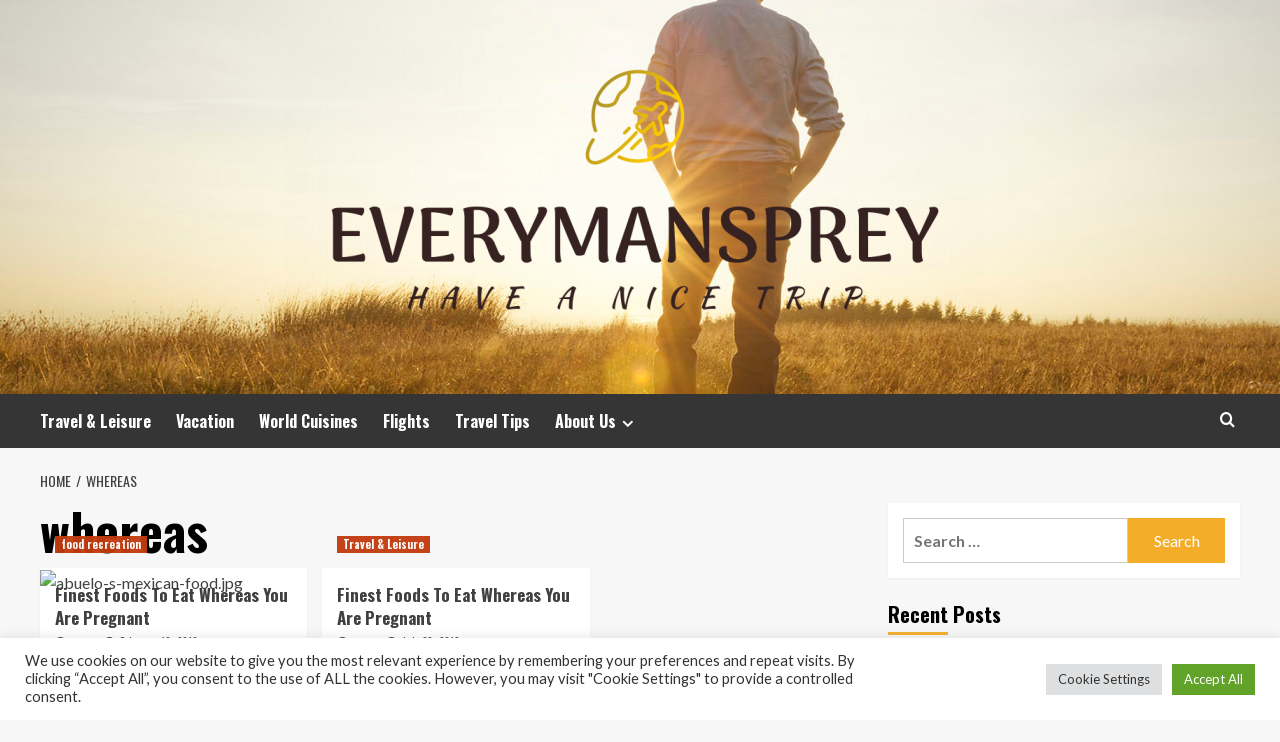

--- FILE ---
content_type: text/html; charset=UTF-8
request_url: https://www.everymansprey.com/tag/whereas
body_size: 12886
content:
<!doctype html>
<html lang="en-US">
<head>
    <meta charset="UTF-8">
    <meta name="viewport" content="width=device-width, initial-scale=1">
    <link rel="profile" href="https://gmpg.org/xfn/11">

    <meta name='robots' content='index, follow, max-image-preview:large, max-snippet:-1, max-video-preview:-1' />
<link rel='preload' href='https://fonts.googleapis.com/css?family=Source%2BSans%2BPro%3A400%2C700%7CLato%3A400%2C700&#038;subset=latin&#038;display=swap' as='style' onload="this.onload=null;this.rel='stylesheet'" type='text/css' media='all' crossorigin='anonymous'>
<link rel='preconnect' href='https://fonts.googleapis.com' crossorigin='anonymous'>
<link rel='preconnect' href='https://fonts.gstatic.com' crossorigin='anonymous'>

	<!-- This site is optimized with the Yoast SEO plugin v26.7 - https://yoast.com/wordpress/plugins/seo/ -->
	<title>whereas Archives - EVERYMANSPREY</title>
	<link rel="canonical" href="https://www.everymansprey.com/tag/whereas" />
	<meta property="og:locale" content="en_US" />
	<meta property="og:type" content="article" />
	<meta property="og:title" content="whereas Archives - EVERYMANSPREY" />
	<meta property="og:url" content="https://www.everymansprey.com/tag/whereas" />
	<meta property="og:site_name" content="EVERYMANSPREY" />
	<meta name="twitter:card" content="summary_large_image" />
	<script type="application/ld+json" class="yoast-schema-graph">{"@context":"https://schema.org","@graph":[{"@type":"CollectionPage","@id":"https://www.everymansprey.com/tag/whereas","url":"https://www.everymansprey.com/tag/whereas","name":"whereas Archives - EVERYMANSPREY","isPartOf":{"@id":"https://www.everymansprey.com/#website"},"breadcrumb":{"@id":"https://www.everymansprey.com/tag/whereas#breadcrumb"},"inLanguage":"en-US"},{"@type":"BreadcrumbList","@id":"https://www.everymansprey.com/tag/whereas#breadcrumb","itemListElement":[{"@type":"ListItem","position":1,"name":"Home","item":"https://www.everymansprey.com/"},{"@type":"ListItem","position":2,"name":"whereas"}]},{"@type":"WebSite","@id":"https://www.everymansprey.com/#website","url":"https://www.everymansprey.com/","name":"EVERYMANSPREY","description":"Have a Nice Trip","publisher":{"@id":"https://www.everymansprey.com/#organization"},"potentialAction":[{"@type":"SearchAction","target":{"@type":"EntryPoint","urlTemplate":"https://www.everymansprey.com/?s={search_term_string}"},"query-input":{"@type":"PropertyValueSpecification","valueRequired":true,"valueName":"search_term_string"}}],"inLanguage":"en-US"},{"@type":"Organization","@id":"https://www.everymansprey.com/#organization","name":"EVERYMANSPREY","url":"https://www.everymansprey.com/","logo":{"@type":"ImageObject","inLanguage":"en-US","@id":"https://www.everymansprey.com/#/schema/logo/image/","url":"https://www.everymansprey.com/wp-content/uploads/2021/10/cropped-default-e1656445106136.png","contentUrl":"https://www.everymansprey.com/wp-content/uploads/2021/10/cropped-default-e1656445106136.png","width":700,"height":303,"caption":"EVERYMANSPREY"},"image":{"@id":"https://www.everymansprey.com/#/schema/logo/image/"}}]}</script>
	<!-- / Yoast SEO plugin. -->


<link rel='dns-prefetch' href='//fonts.googleapis.com' />
<link rel='preconnect' href='https://fonts.googleapis.com' />
<link rel='preconnect' href='https://fonts.gstatic.com' />
<link rel="alternate" type="application/rss+xml" title="EVERYMANSPREY &raquo; Feed" href="https://www.everymansprey.com/feed" />
<link rel="alternate" type="application/rss+xml" title="EVERYMANSPREY &raquo; whereas Tag Feed" href="https://www.everymansprey.com/tag/whereas/feed" />
<style id='wp-img-auto-sizes-contain-inline-css' type='text/css'>
img:is([sizes=auto i],[sizes^="auto," i]){contain-intrinsic-size:3000px 1500px}
/*# sourceURL=wp-img-auto-sizes-contain-inline-css */
</style>
<style id='wp-emoji-styles-inline-css' type='text/css'>

	img.wp-smiley, img.emoji {
		display: inline !important;
		border: none !important;
		box-shadow: none !important;
		height: 1em !important;
		width: 1em !important;
		margin: 0 0.07em !important;
		vertical-align: -0.1em !important;
		background: none !important;
		padding: 0 !important;
	}
/*# sourceURL=wp-emoji-styles-inline-css */
</style>
<link rel='stylesheet' id='cookie-law-info-css' href='https://www.everymansprey.com/wp-content/plugins/cookie-law-info/legacy/public/css/cookie-law-info-public.css?ver=3.3.9.1' type='text/css' media='all' />
<link rel='stylesheet' id='cookie-law-info-gdpr-css' href='https://www.everymansprey.com/wp-content/plugins/cookie-law-info/legacy/public/css/cookie-law-info-gdpr.css?ver=3.3.9.1' type='text/css' media='all' />
<link rel='stylesheet' id='widgetopts-styles-css' href='https://www.everymansprey.com/wp-content/plugins/widget-options/assets/css/widget-options.css?ver=4.1.3' type='text/css' media='all' />
<link rel='stylesheet' id='ez-toc-css' href='https://www.everymansprey.com/wp-content/plugins/easy-table-of-contents/assets/css/screen.min.css?ver=2.0.80' type='text/css' media='all' />
<style id='ez-toc-inline-css' type='text/css'>
div#ez-toc-container .ez-toc-title {font-size: 120%;}div#ez-toc-container .ez-toc-title {font-weight: 500;}div#ez-toc-container ul li , div#ez-toc-container ul li a {font-size: 95%;}div#ez-toc-container ul li , div#ez-toc-container ul li a {font-weight: 500;}div#ez-toc-container nav ul ul li {font-size: 90%;}.ez-toc-box-title {font-weight: bold; margin-bottom: 10px; text-align: center; text-transform: uppercase; letter-spacing: 1px; color: #666; padding-bottom: 5px;position:absolute;top:-4%;left:5%;background-color: inherit;transition: top 0.3s ease;}.ez-toc-box-title.toc-closed {top:-25%;}
.ez-toc-container-direction {direction: ltr;}.ez-toc-counter ul{counter-reset: item ;}.ez-toc-counter nav ul li a::before {content: counters(item, '.', decimal) '. ';display: inline-block;counter-increment: item;flex-grow: 0;flex-shrink: 0;margin-right: .2em; float: left; }.ez-toc-widget-direction {direction: ltr;}.ez-toc-widget-container ul{counter-reset: item ;}.ez-toc-widget-container nav ul li a::before {content: counters(item, '.', decimal) '. ';display: inline-block;counter-increment: item;flex-grow: 0;flex-shrink: 0;margin-right: .2em; float: left; }
/*# sourceURL=ez-toc-inline-css */
</style>
<link rel='stylesheet' id='hardnews-google-fonts-css' href='https://fonts.googleapis.com/css?family=Oswald:300,400,700' type='text/css' media='all' />
<link rel='stylesheet' id='bootstrap-css' href='https://www.everymansprey.com/wp-content/themes/covernews/assets/bootstrap/css/bootstrap.min.css?ver=6.9' type='text/css' media='all' />
<link rel='stylesheet' id='covernews-style-css' href='https://www.everymansprey.com/wp-content/themes/covernews/style.min.css?ver=2.0.3' type='text/css' media='all' />
<link rel='stylesheet' id='hardnews-css' href='https://www.everymansprey.com/wp-content/themes/hardnews/style.css?ver=2.0.3' type='text/css' media='all' />
<link rel='stylesheet' id='covernews-google-fonts-css' href='https://fonts.googleapis.com/css?family=Source%2BSans%2BPro%3A400%2C700%7CLato%3A400%2C700&#038;subset=latin&#038;display=swap' type='text/css' media='all' />
<link rel='stylesheet' id='covernews-icons-css' href='https://www.everymansprey.com/wp-content/themes/covernews/assets/icons/style.css?ver=6.9' type='text/css' media='all' />
<script type="text/javascript" src="https://www.everymansprey.com/wp-includes/js/jquery/jquery.min.js?ver=3.7.1" id="jquery-core-js"></script>
<script type="text/javascript" src="https://www.everymansprey.com/wp-includes/js/jquery/jquery-migrate.min.js?ver=3.4.1" id="jquery-migrate-js"></script>
<script type="text/javascript" id="cookie-law-info-js-extra">
/* <![CDATA[ */
var Cli_Data = {"nn_cookie_ids":[],"cookielist":[],"non_necessary_cookies":[],"ccpaEnabled":"","ccpaRegionBased":"","ccpaBarEnabled":"","strictlyEnabled":["necessary","obligatoire"],"ccpaType":"gdpr","js_blocking":"1","custom_integration":"","triggerDomRefresh":"","secure_cookies":""};
var cli_cookiebar_settings = {"animate_speed_hide":"500","animate_speed_show":"500","background":"#FFF","border":"#b1a6a6c2","border_on":"","button_1_button_colour":"#61a229","button_1_button_hover":"#4e8221","button_1_link_colour":"#fff","button_1_as_button":"1","button_1_new_win":"","button_2_button_colour":"#333","button_2_button_hover":"#292929","button_2_link_colour":"#444","button_2_as_button":"","button_2_hidebar":"","button_3_button_colour":"#dedfe0","button_3_button_hover":"#b2b2b3","button_3_link_colour":"#333333","button_3_as_button":"1","button_3_new_win":"","button_4_button_colour":"#dedfe0","button_4_button_hover":"#b2b2b3","button_4_link_colour":"#333333","button_4_as_button":"1","button_7_button_colour":"#61a229","button_7_button_hover":"#4e8221","button_7_link_colour":"#fff","button_7_as_button":"1","button_7_new_win":"","font_family":"inherit","header_fix":"","notify_animate_hide":"1","notify_animate_show":"","notify_div_id":"#cookie-law-info-bar","notify_position_horizontal":"right","notify_position_vertical":"bottom","scroll_close":"1","scroll_close_reload":"","accept_close_reload":"","reject_close_reload":"","showagain_tab":"","showagain_background":"#fff","showagain_border":"#000","showagain_div_id":"#cookie-law-info-again","showagain_x_position":"100px","text":"#333333","show_once_yn":"1","show_once":"5000","logging_on":"","as_popup":"","popup_overlay":"1","bar_heading_text":"","cookie_bar_as":"banner","popup_showagain_position":"bottom-right","widget_position":"left"};
var log_object = {"ajax_url":"https://www.everymansprey.com/wp-admin/admin-ajax.php"};
//# sourceURL=cookie-law-info-js-extra
/* ]]> */
</script>
<script type="text/javascript" src="https://www.everymansprey.com/wp-content/plugins/cookie-law-info/legacy/public/js/cookie-law-info-public.js?ver=3.3.9.1" id="cookie-law-info-js"></script>
<link rel="https://api.w.org/" href="https://www.everymansprey.com/wp-json/" /><link rel="alternate" title="JSON" type="application/json" href="https://www.everymansprey.com/wp-json/wp/v2/tags/249" /><link rel="EditURI" type="application/rsd+xml" title="RSD" href="https://www.everymansprey.com/xmlrpc.php?rsd" />
<meta name="generator" content="WordPress 6.9" />
<link rel="preload" href="https://www.everymansprey.com/wp-content/uploads/2022/06/mans-vacation.jpg" as="image">        <style type="text/css">
                        body .masthead-banner.data-bg:before {
                background: rgba(0,0,0,0);
            }
                        .site-title,
            .site-description {
                position: absolute;
                clip: rect(1px, 1px, 1px, 1px);
                display: none;
            }

                    .elementor-template-full-width .elementor-section.elementor-section-full_width > .elementor-container,
        .elementor-template-full-width .elementor-section.elementor-section-boxed > .elementor-container{
            max-width: 1200px;
        }
        @media (min-width: 1600px){
            .elementor-template-full-width .elementor-section.elementor-section-full_width > .elementor-container,
            .elementor-template-full-width .elementor-section.elementor-section-boxed > .elementor-container{
                max-width: 1600px;
            }
        }
        
        .align-content-left .elementor-section-stretched,
        .align-content-right .elementor-section-stretched {
            max-width: 100%;
            left: 0 !important;
        }


        </style>
        <link rel="icon" href="https://www.everymansprey.com/wp-content/uploads/2021/10/cropped-log-32x32.png" sizes="32x32" />
<link rel="icon" href="https://www.everymansprey.com/wp-content/uploads/2021/10/cropped-log-192x192.png" sizes="192x192" />
<link rel="apple-touch-icon" href="https://www.everymansprey.com/wp-content/uploads/2021/10/cropped-log-180x180.png" />
<meta name="msapplication-TileImage" content="https://www.everymansprey.com/wp-content/uploads/2021/10/cropped-log-270x270.png" />
<link rel='stylesheet' id='cookie-law-info-table-css' href='https://www.everymansprey.com/wp-content/plugins/cookie-law-info/legacy/public/css/cookie-law-info-table.css?ver=3.3.9.1' type='text/css' media='all' />
</head>

<body class="archive tag tag-whereas tag-249 wp-custom-logo wp-embed-responsive wp-theme-covernews wp-child-theme-hardnews hfeed default-content-layout archive-layout-grid scrollup-sticky-header aft-sticky-header aft-sticky-sidebar default aft-container-default aft-main-banner-slider-editors-picks-trending header-image-default align-content-left aft-and">


<div id="page" class="site">
    <a class="skip-link screen-reader-text" href="#content">Skip to content</a>

<div class="header-layout-3">
<header id="masthead" class="site-header">
        <div class="masthead-banner data-bg" data-background="https://www.everymansprey.com/wp-content/uploads/2022/06/mans-vacation.jpg">
        <div class="container">
            <div class="row">
                <div class="col-md-12">
                    <div class="site-branding">
                        <a href="https://www.everymansprey.com/" class="custom-logo-link" rel="home"><img width="700" height="303" src="https://www.everymansprey.com/wp-content/uploads/2021/10/cropped-default-e1656445106136.png" class="custom-logo" alt="EVERYMANSPREY" decoding="async" fetchpriority="high" srcset="https://www.everymansprey.com/wp-content/uploads/2021/10/cropped-default-e1656445106136.png 700w, https://www.everymansprey.com/wp-content/uploads/2021/10/cropped-default-e1656445106136-300x130.png 300w" sizes="(max-width: 700px) 100vw, 700px" loading="lazy" /></a>                            <p class="site-title font-family-1">
                                <a href="https://www.everymansprey.com/"
                                   rel="home">EVERYMANSPREY</a>
                            </p>
                        
                                                    <p class="site-description">Have a Nice Trip</p>
                                            </div>
                </div>
                <div class="col-md-12">
                                    </div>
            </div>
        </div>
    </div>
    <nav id="site-navigation" class="main-navigation">
        <div class="container">
            <div class="row">
                <div class="kol-12">
                    <div class="navigation-container">



                        <span class="toggle-menu" aria-controls="primary-menu" aria-expanded="false">
                                <span class="screen-reader-text">Primary Menu</span>
                                 <i class="ham"></i>
                        </span>
                        <span class="af-mobile-site-title-wrap">
                            <a href="https://www.everymansprey.com/" class="custom-logo-link" rel="home"><img width="700" height="303" src="https://www.everymansprey.com/wp-content/uploads/2021/10/cropped-default-e1656445106136.png" class="custom-logo" alt="EVERYMANSPREY" decoding="async" srcset="https://www.everymansprey.com/wp-content/uploads/2021/10/cropped-default-e1656445106136.png 700w, https://www.everymansprey.com/wp-content/uploads/2021/10/cropped-default-e1656445106136-300x130.png 300w" sizes="(max-width: 700px) 100vw, 700px" loading="lazy" /></a>                            <p class="site-title font-family-1">
                                <a href="https://www.everymansprey.com/"
                                   rel="home">EVERYMANSPREY</a>
                            </p>
                        </span>
                        <div class="menu main-menu"><ul id="primary-menu" class="menu"><li id="menu-item-2450" class="menu-item menu-item-type-taxonomy menu-item-object-category menu-item-2450"><a href="https://www.everymansprey.com/category/travel-leisure">Travel &amp; Leisure</a></li>
<li id="menu-item-2452" class="menu-item menu-item-type-taxonomy menu-item-object-category menu-item-2452"><a href="https://www.everymansprey.com/category/vacation">Vacation</a></li>
<li id="menu-item-2451" class="menu-item menu-item-type-taxonomy menu-item-object-category menu-item-2451"><a href="https://www.everymansprey.com/category/world-cuisines">World Cuisines</a></li>
<li id="menu-item-3801" class="menu-item menu-item-type-taxonomy menu-item-object-category menu-item-3801"><a href="https://www.everymansprey.com/category/flights">Flights</a></li>
<li id="menu-item-3797" class="menu-item menu-item-type-taxonomy menu-item-object-category menu-item-3797"><a href="https://www.everymansprey.com/category/travel-tips">Travel Tips</a></li>
<li id="menu-item-2445" class="menu-item menu-item-type-post_type menu-item-object-page menu-item-has-children menu-item-2445"><a href="https://www.everymansprey.com/about-us">About Us</a>
<ul class="sub-menu">
	<li id="menu-item-2449" class="menu-item menu-item-type-post_type menu-item-object-page menu-item-2449"><a href="https://www.everymansprey.com/contact-us">Contact Us</a></li>
	<li id="menu-item-2448" class="menu-item menu-item-type-post_type menu-item-object-page menu-item-2448"><a href="https://www.everymansprey.com/advertise-here">Advertise Here</a></li>
	<li id="menu-item-2447" class="menu-item menu-item-type-post_type menu-item-object-page menu-item-2447"><a href="https://www.everymansprey.com/disclosure-policy">Disclosure Policy</a></li>
	<li id="menu-item-2446" class="menu-item menu-item-type-post_type menu-item-object-page menu-item-2446"><a href="https://www.everymansprey.com/sitemap">Sitemap</a></li>
</ul>
</li>
</ul></div>
                        <div class="cart-search">

                            <div class="af-search-wrap">
                                <div class="search-overlay">
                                    <a href="#" title="Search" class="search-icon">
                                        <i class="fa fa-search"></i>
                                    </a>
                                    <div class="af-search-form">
                                        <form role="search" method="get" class="search-form" action="https://www.everymansprey.com/">
				<label>
					<span class="screen-reader-text">Search for:</span>
					<input type="search" class="search-field" placeholder="Search &hellip;" value="" name="s" />
				</label>
				<input type="submit" class="search-submit" value="Search" />
			</form>                                    </div>
                                </div>
                            </div>
                        </div>


                    </div>
                </div>
            </div>
        </div>
    </nav>
</header>


</div>



    <div id="content" class="container">
    <div class="em-breadcrumbs font-family-1 covernews-breadcrumbs">
      <div class="row">
        <div role="navigation" aria-label="Breadcrumbs" class="breadcrumb-trail breadcrumbs" itemprop="breadcrumb"><ul class="trail-items" itemscope itemtype="http://schema.org/BreadcrumbList"><meta name="numberOfItems" content="2" /><meta name="itemListOrder" content="Ascending" /><li itemprop="itemListElement" itemscope itemtype="http://schema.org/ListItem" class="trail-item trail-begin"><a href="https://www.everymansprey.com" rel="home" itemprop="item"><span itemprop="name">Home</span></a><meta itemprop="position" content="1" /></li><li itemprop="itemListElement" itemscope itemtype="http://schema.org/ListItem" class="trail-item trail-end"><a href="https://www.everymansprey.com/tag/whereas" itemprop="item"><span itemprop="name">whereas</span></a><meta itemprop="position" content="2" /></li></ul></div>      </div>
    </div>
    <div class="section-block-upper row">

                <div id="primary" class="content-area">
                    <main id="main" class="site-main aft-archive-post">

                        
                            <header class="header-title-wrapper1">
                                <h1 class="page-title">whereas</h1>                            </header><!-- .header-title-wrapper -->
                            <div class="row">
                            <div id="aft-inner-row">
                            

        <article id="post-559" class="col-lg-4 col-sm-4 col-md-4 latest-posts-grid post-559 post type-post status-publish format-standard hentry category-food-recreation tag-finest tag-foods tag-pregnant tag-whereas"                 data-mh="archive-layout-grid">
            
<div class="align-items-center has-post-image">
  <div class="spotlight-post">
    <figure class="categorised-article inside-img">
      <div class="categorised-article-wrapper">
        <div class="data-bg-hover data-bg-categorised read-bg-img">
          <a href="https://www.everymansprey.com/finest-foods-to-eat-whereas-you-are-pregnant-2.html"
            aria-label="Finest Foods To Eat Whereas You Are Pregnant">
                                            <img src="http://media-cdn.tripadvisor.com/media/photo-s/02/c3/e8/67/abuelo-s-mexican-food.jpg" alt="abuelo-s-mexican-food.jpg" />
                                      </a>
        </div>
                <div class="figure-categories figure-categories-bg">
          <ul class="cat-links"><li class="meta-category">
                             <a class="covernews-categories category-color-1"
                            href="https://www.everymansprey.com/category/recreation/food-recreation" 
                            aria-label="View all posts in food recreation"> 
                                 food recreation
                             </a>
                        </li></ul>        </div>
      </div>

    </figure>
    <figcaption>

      <h3 class="article-title article-title-1">
        <a href="https://www.everymansprey.com/finest-foods-to-eat-whereas-you-are-pregnant-2.html">
          Finest Foods To Eat Whereas You Are Pregnant        </a>
      </h3>
      <div class="grid-item-metadata">
        
    <span class="author-links">

      
        <span class="item-metadata posts-author">
          <i class="far fa-user-circle"></i>
                          <a href="https://www.everymansprey.com/author/hana">
                    Hana                </a>
               </span>
                    <span class="item-metadata posts-date">
          <i class="far fa-clock"></i>
          <a href="https://www.everymansprey.com/2019/02">
            February 18, 2019          </a>
        </span>
                </span>
      </div>
              <div class="full-item-discription">
          <div class="post-description">
            <p>It might be laborious to imagine that there are literally foods that lower hypertension, but it is true. Numerous animal...</p>
<div class="aft-readmore-wrapper">
              <a href="https://www.everymansprey.com/finest-foods-to-eat-whereas-you-are-pregnant-2.html" class="aft-readmore" aria-label="Read more about Finest Foods To Eat Whereas You Are Pregnant">Read More<span class="screen-reader-text">Read more about Finest Foods To Eat Whereas You Are Pregnant</span></a>
          </div>

          </div>
        </div>
          </figcaption>
  </div>
  </div>        </article>
    

        <article id="post-275" class="col-lg-4 col-sm-4 col-md-4 latest-posts-grid post-275 post type-post status-publish format-standard hentry category-travel-leisure tag-finest tag-foods tag-pregnant tag-whereas"                 data-mh="archive-layout-grid">
            
<div class="align-items-center has-post-image">
  <div class="spotlight-post">
    <figure class="categorised-article inside-img">
      <div class="categorised-article-wrapper">
        <div class="data-bg-hover data-bg-categorised read-bg-img">
          <a href="https://www.everymansprey.com/finest-foods-to-eat-whereas-you-are-pregnant.html"
            aria-label="Finest Foods To Eat Whereas You Are Pregnant">
                                            <img src="https://btck123.files.wordpress.com/2010/11/061024_raya1.jpg" alt="061024_raya1.jpg" />
                                      </a>
        </div>
                <div class="figure-categories figure-categories-bg">
          <ul class="cat-links"><li class="meta-category">
                             <a class="covernews-categories category-color-1"
                            href="https://www.everymansprey.com/category/travel-leisure" 
                            aria-label="View all posts in Travel &amp; Leisure"> 
                                 Travel &amp; Leisure
                             </a>
                        </li></ul>        </div>
      </div>

    </figure>
    <figcaption>

      <h3 class="article-title article-title-1">
        <a href="https://www.everymansprey.com/finest-foods-to-eat-whereas-you-are-pregnant.html">
          Finest Foods To Eat Whereas You Are Pregnant        </a>
      </h3>
      <div class="grid-item-metadata">
        
    <span class="author-links">

      
        <span class="item-metadata posts-author">
          <i class="far fa-user-circle"></i>
                          <a href="https://www.everymansprey.com/author/hana">
                    Hana                </a>
               </span>
                    <span class="item-metadata posts-date">
          <i class="far fa-clock"></i>
          <a href="https://www.everymansprey.com/2018/07">
            July 28, 2018          </a>
        </span>
                </span>
      </div>
              <div class="full-item-discription">
          <div class="post-description">
            <p>An overactive or underactive thyroid gland may end up in plenty of troublesome signs that require medical consideration. 2. Peanut...</p>
<div class="aft-readmore-wrapper">
              <a href="https://www.everymansprey.com/finest-foods-to-eat-whereas-you-are-pregnant.html" class="aft-readmore" aria-label="Read more about Finest Foods To Eat Whereas You Are Pregnant">Read More<span class="screen-reader-text">Read more about Finest Foods To Eat Whereas You Are Pregnant</span></a>
          </div>

          </div>
        </div>
          </figcaption>
  </div>
  </div>        </article>
                                </div>
                            <div class="col col-ten">
                                <div class="covernews-pagination">
                                                                    </div>
                            </div>
                                            </div>
                    </main><!-- #main -->
                </div><!-- #primary -->

                <aside id="secondary" class="widget-area sidebar-sticky-top">
	<div id="search-2" class="widget covernews-widget widget_search"><form role="search" method="get" class="search-form" action="https://www.everymansprey.com/">
				<label>
					<span class="screen-reader-text">Search for:</span>
					<input type="search" class="search-field" placeholder="Search &hellip;" value="" name="s" />
				</label>
				<input type="submit" class="search-submit" value="Search" />
			</form></div>
		<div id="recent-posts-2" class="widget covernews-widget widget_recent_entries">
		<h2 class="widget-title widget-title-1"><span>Recent Posts</span></h2>
		<ul>
											<li>
					<a href="https://www.everymansprey.com/why-fast-boat-is-the-best-way-to-travel-from-bali-to-gili-islands.html">Why Fast Boat is the Best Way to Travel from Bali to Gili Islands</a>
									</li>
											<li>
					<a href="https://www.everymansprey.com/ollon-romantic-cliffs-a-hidden-gem-in-toraja.html">Ollon Romantic Cliffs: A Hidden Gem in Toraja</a>
									</li>
											<li>
					<a href="https://www.everymansprey.com/discover-your-perfect-stay-in-bologna.html">Discover Your Perfect Stay in Bologna</a>
									</li>
											<li>
					<a href="https://www.everymansprey.com/a-luxurious-getaway-exploring-gran-canarias-marina-suites.html">A Luxurious Getaway: Exploring Gran Canaria&#8217;s Marina Suites</a>
									</li>
											<li>
					<a href="https://www.everymansprey.com/a-soaking-good-time-the-rise-of-hotels-with-private-jacuzzis.html">A Soaking Good Time: The Rise of Hotels with Private Jacuzzis</a>
									</li>
					</ul>

		</div><div id="archives-2" class="widget covernews-widget widget_archive"><h2 class="widget-title widget-title-1"><span>Archives</span></h2>		<label class="screen-reader-text" for="archives-dropdown-2">Archives</label>
		<select id="archives-dropdown-2" name="archive-dropdown">
			
			<option value="">Select Month</option>
				<option value='https://www.everymansprey.com/2025/08'> August 2025 </option>
	<option value='https://www.everymansprey.com/2025/01'> January 2025 </option>
	<option value='https://www.everymansprey.com/2024/10'> October 2024 </option>
	<option value='https://www.everymansprey.com/2024/09'> September 2024 </option>
	<option value='https://www.everymansprey.com/2024/08'> August 2024 </option>
	<option value='https://www.everymansprey.com/2024/06'> June 2024 </option>
	<option value='https://www.everymansprey.com/2024/04'> April 2024 </option>
	<option value='https://www.everymansprey.com/2023/11'> November 2023 </option>
	<option value='https://www.everymansprey.com/2023/10'> October 2023 </option>
	<option value='https://www.everymansprey.com/2023/09'> September 2023 </option>
	<option value='https://www.everymansprey.com/2023/08'> August 2023 </option>
	<option value='https://www.everymansprey.com/2023/07'> July 2023 </option>
	<option value='https://www.everymansprey.com/2023/06'> June 2023 </option>
	<option value='https://www.everymansprey.com/2023/05'> May 2023 </option>
	<option value='https://www.everymansprey.com/2023/04'> April 2023 </option>
	<option value='https://www.everymansprey.com/2023/03'> March 2023 </option>
	<option value='https://www.everymansprey.com/2023/02'> February 2023 </option>
	<option value='https://www.everymansprey.com/2023/01'> January 2023 </option>
	<option value='https://www.everymansprey.com/2022/12'> December 2022 </option>
	<option value='https://www.everymansprey.com/2022/11'> November 2022 </option>
	<option value='https://www.everymansprey.com/2022/10'> October 2022 </option>
	<option value='https://www.everymansprey.com/2022/09'> September 2022 </option>
	<option value='https://www.everymansprey.com/2022/08'> August 2022 </option>
	<option value='https://www.everymansprey.com/2022/07'> July 2022 </option>
	<option value='https://www.everymansprey.com/2022/06'> June 2022 </option>
	<option value='https://www.everymansprey.com/2022/05'> May 2022 </option>
	<option value='https://www.everymansprey.com/2022/04'> April 2022 </option>
	<option value='https://www.everymansprey.com/2022/03'> March 2022 </option>
	<option value='https://www.everymansprey.com/2022/02'> February 2022 </option>
	<option value='https://www.everymansprey.com/2022/01'> January 2022 </option>
	<option value='https://www.everymansprey.com/2021/12'> December 2021 </option>
	<option value='https://www.everymansprey.com/2021/11'> November 2021 </option>
	<option value='https://www.everymansprey.com/2021/10'> October 2021 </option>
	<option value='https://www.everymansprey.com/2021/09'> September 2021 </option>
	<option value='https://www.everymansprey.com/2021/07'> July 2021 </option>
	<option value='https://www.everymansprey.com/2021/06'> June 2021 </option>
	<option value='https://www.everymansprey.com/2021/05'> May 2021 </option>
	<option value='https://www.everymansprey.com/2021/02'> February 2021 </option>
	<option value='https://www.everymansprey.com/2021/01'> January 2021 </option>
	<option value='https://www.everymansprey.com/2020/12'> December 2020 </option>
	<option value='https://www.everymansprey.com/2020/07'> July 2020 </option>
	<option value='https://www.everymansprey.com/2020/06'> June 2020 </option>
	<option value='https://www.everymansprey.com/2020/05'> May 2020 </option>
	<option value='https://www.everymansprey.com/2020/04'> April 2020 </option>
	<option value='https://www.everymansprey.com/2020/03'> March 2020 </option>
	<option value='https://www.everymansprey.com/2020/02'> February 2020 </option>
	<option value='https://www.everymansprey.com/2020/01'> January 2020 </option>
	<option value='https://www.everymansprey.com/2019/12'> December 2019 </option>
	<option value='https://www.everymansprey.com/2019/11'> November 2019 </option>
	<option value='https://www.everymansprey.com/2019/10'> October 2019 </option>
	<option value='https://www.everymansprey.com/2019/09'> September 2019 </option>
	<option value='https://www.everymansprey.com/2019/08'> August 2019 </option>
	<option value='https://www.everymansprey.com/2019/07'> July 2019 </option>
	<option value='https://www.everymansprey.com/2019/06'> June 2019 </option>
	<option value='https://www.everymansprey.com/2019/05'> May 2019 </option>
	<option value='https://www.everymansprey.com/2019/04'> April 2019 </option>
	<option value='https://www.everymansprey.com/2019/03'> March 2019 </option>
	<option value='https://www.everymansprey.com/2019/02'> February 2019 </option>
	<option value='https://www.everymansprey.com/2019/01'> January 2019 </option>
	<option value='https://www.everymansprey.com/2018/12'> December 2018 </option>
	<option value='https://www.everymansprey.com/2018/11'> November 2018 </option>
	<option value='https://www.everymansprey.com/2018/10'> October 2018 </option>
	<option value='https://www.everymansprey.com/2018/09'> September 2018 </option>
	<option value='https://www.everymansprey.com/2018/08'> August 2018 </option>
	<option value='https://www.everymansprey.com/2018/07'> July 2018 </option>
	<option value='https://www.everymansprey.com/2018/06'> June 2018 </option>
	<option value='https://www.everymansprey.com/2018/05'> May 2018 </option>
	<option value='https://www.everymansprey.com/2018/04'> April 2018 </option>
	<option value='https://www.everymansprey.com/2018/03'> March 2018 </option>
	<option value='https://www.everymansprey.com/2018/02'> February 2018 </option>
	<option value='https://www.everymansprey.com/2018/01'> January 2018 </option>
	<option value='https://www.everymansprey.com/2017/12'> December 2017 </option>
	<option value='https://www.everymansprey.com/2017/11'> November 2017 </option>
	<option value='https://www.everymansprey.com/2017/10'> October 2017 </option>
	<option value='https://www.everymansprey.com/2017/09'> September 2017 </option>
	<option value='https://www.everymansprey.com/2017/08'> August 2017 </option>
	<option value='https://www.everymansprey.com/2017/07'> July 2017 </option>

		</select>

			<script type="text/javascript">
/* <![CDATA[ */

( ( dropdownId ) => {
	const dropdown = document.getElementById( dropdownId );
	function onSelectChange() {
		setTimeout( () => {
			if ( 'escape' === dropdown.dataset.lastkey ) {
				return;
			}
			if ( dropdown.value ) {
				document.location.href = dropdown.value;
			}
		}, 250 );
	}
	function onKeyUp( event ) {
		if ( 'Escape' === event.key ) {
			dropdown.dataset.lastkey = 'escape';
		} else {
			delete dropdown.dataset.lastkey;
		}
	}
	function onClick() {
		delete dropdown.dataset.lastkey;
	}
	dropdown.addEventListener( 'keyup', onKeyUp );
	dropdown.addEventListener( 'click', onClick );
	dropdown.addEventListener( 'change', onSelectChange );
})( "archives-dropdown-2" );

//# sourceURL=WP_Widget_Archives%3A%3Awidget
/* ]]> */
</script>
</div><div id="categories-2" class="widget covernews-widget widget_categories"><h2 class="widget-title widget-title-1"><span>Categories</span></h2><form action="https://www.everymansprey.com" method="get"><label class="screen-reader-text" for="cat">Categories</label><select  name='cat' id='cat' class='postform'>
	<option value='-1'>Select Category</option>
	<option class="level-0" value="16">africa trip</option>
	<option class="level-0" value="15">america trip</option>
	<option class="level-0" value="17">asia trip</option>
	<option class="level-0" value="18">australia trip</option>
	<option class="level-0" value="14">europe trip</option>
	<option class="level-0" value="517">european cuisine</option>
	<option class="level-0" value="2821">Flights</option>
	<option class="level-0" value="11">food recreation</option>
	<option class="level-0" value="436">Health &amp; Fitness</option>
	<option class="level-0" value="438">Health Care &amp; Medical</option>
	<option class="level-0" value="6">importance of recreation</option>
	<option class="level-0" value="2991">News</option>
	<option class="level-0" value="2">Recreation</option>
	<option class="level-0" value="9">recreation &amp; park</option>
	<option class="level-0" value="7">recreation activities</option>
	<option class="level-0" value="5">recreation definition</option>
	<option class="level-0" value="8">recreation programs</option>
	<option class="level-0" value="453">Relationships</option>
	<option class="level-0" value="449">Sports &amp; Athletics</option>
	<option class="level-0" value="3">Travel &amp; Leisure</option>
	<option class="level-0" value="12">travel destination</option>
	<option class="level-0" value="13">travel souvenir</option>
	<option class="level-0" value="10">Travel Tips</option>
	<option class="level-0" value="530">Vacation</option>
	<option class="level-0" value="442">World Cuisines</option>
</select>
</form><script type="text/javascript">
/* <![CDATA[ */

( ( dropdownId ) => {
	const dropdown = document.getElementById( dropdownId );
	function onSelectChange() {
		setTimeout( () => {
			if ( 'escape' === dropdown.dataset.lastkey ) {
				return;
			}
			if ( dropdown.value && parseInt( dropdown.value ) > 0 && dropdown instanceof HTMLSelectElement ) {
				dropdown.parentElement.submit();
			}
		}, 250 );
	}
	function onKeyUp( event ) {
		if ( 'Escape' === event.key ) {
			dropdown.dataset.lastkey = 'escape';
		} else {
			delete dropdown.dataset.lastkey;
		}
	}
	function onClick() {
		delete dropdown.dataset.lastkey;
	}
	dropdown.addEventListener( 'keyup', onKeyUp );
	dropdown.addEventListener( 'click', onClick );
	dropdown.addEventListener( 'change', onSelectChange );
})( "cat" );

//# sourceURL=WP_Widget_Categories%3A%3Awidget
/* ]]> */
</script>
</div><div id="magenet_widget-2" class="widget covernews-widget widget_magenet_widget"><aside class="widget magenet_widget_box"><div class="mads-block"></div></aside></div><div id="execphp-2" class="widget covernews-widget widget_execphp">			<div class="execphpwidget"></div>
		</div></aside><!-- #secondary -->
        </div>
<!-- wmm w -->
</div>

<div class="af-main-banner-latest-posts grid-layout">
  <div class="container">
    <div class="row">
      <div class="widget-title-section">
            <h2 class="widget-title header-after1">
      <span class="header-after ">
                You may have missed      </span>
    </h2>

      </div>
      <div class="row">
                    <div class="col-sm-15 latest-posts-grid" data-mh="latest-posts-grid">
              <div class="spotlight-post">
                <figure class="categorised-article inside-img">
                  <div class="categorised-article-wrapper">
                    <div class="data-bg-hover data-bg-categorised read-bg-img">
                      <a href="https://www.everymansprey.com/why-fast-boat-is-the-best-way-to-travel-from-bali-to-gili-islands.html"
                        aria-label="Why Fast Boat is the Best Way to Travel from Bali to Gili Islands">
                        <img width="300" height="200" src="https://www.everymansprey.com/wp-content/uploads/2025/08/Fast-Boat-is-the-Best-Way-to-Travel-from-Bali-to-Gili-Islands-300x200.png" class="attachment-medium size-medium wp-post-image" alt="Why Fast Boat is the Best Way to Travel from Bali to Gili Islands" title="Why Fast Boat is the Best Way to Travel from Bali to Gili Islands" decoding="async" loading="lazy" srcset="https://www.everymansprey.com/wp-content/uploads/2025/08/Fast-Boat-is-the-Best-Way-to-Travel-from-Bali-to-Gili-Islands-300x200.png 300w, https://www.everymansprey.com/wp-content/uploads/2025/08/Fast-Boat-is-the-Best-Way-to-Travel-from-Bali-to-Gili-Islands-1024x683.png 1024w, https://www.everymansprey.com/wp-content/uploads/2025/08/Fast-Boat-is-the-Best-Way-to-Travel-from-Bali-to-Gili-Islands-768x512.png 768w, https://www.everymansprey.com/wp-content/uploads/2025/08/Fast-Boat-is-the-Best-Way-to-Travel-from-Bali-to-Gili-Islands-1536x1024.png 1536w, https://www.everymansprey.com/wp-content/uploads/2025/08/Fast-Boat-is-the-Best-Way-to-Travel-from-Bali-to-Gili-Islands-2048x1366.png 2048w" sizes="auto, (max-width: 300px) 100vw, 300px" />                      </a>
                    </div>
                  </div>
                                    <div class="figure-categories figure-categories-bg">

                    <ul class="cat-links"><li class="meta-category">
                             <a class="covernews-categories category-color-1"
                            href="https://www.everymansprey.com/category/travel-leisure" 
                            aria-label="View all posts in Travel &amp; Leisure"> 
                                 Travel &amp; Leisure
                             </a>
                        </li></ul>                  </div>
                </figure>

                <figcaption>

                  <h3 class="article-title article-title-1">
                    <a href="https://www.everymansprey.com/why-fast-boat-is-the-best-way-to-travel-from-bali-to-gili-islands.html">
                      Why Fast Boat is the Best Way to Travel from Bali to Gili Islands                    </a>
                  </h3>
                  <div class="grid-item-metadata">
                    
    <span class="author-links">

      
        <span class="item-metadata posts-author">
          <i class="far fa-user-circle"></i>
                          <a href="https://www.everymansprey.com/author/hana">
                    Hana                </a>
               </span>
                    <span class="item-metadata posts-date">
          <i class="far fa-clock"></i>
          <a href="https://www.everymansprey.com/2025/08">
            August 26, 2025          </a>
        </span>
                </span>
                  </div>
                </figcaption>
              </div>
            </div>
                      <div class="col-sm-15 latest-posts-grid" data-mh="latest-posts-grid">
              <div class="spotlight-post">
                <figure class="categorised-article inside-img">
                  <div class="categorised-article-wrapper">
                    <div class="data-bg-hover data-bg-categorised read-bg-img">
                      <a href="https://www.everymansprey.com/ollon-romantic-cliffs-a-hidden-gem-in-toraja.html"
                        aria-label="Ollon Romantic Cliffs: A Hidden Gem in Toraja">
                        <img width="300" height="145" src="https://www.everymansprey.com/wp-content/uploads/2025/01/Romantic-Hills-Toraja-300x145.jpg" class="attachment-medium size-medium wp-post-image" alt="Ollon Romantic Cliffs: A Hidden Gem in Toraja" title="Ollon Romantic Cliffs: A Hidden Gem in Toraja" decoding="async" loading="lazy" srcset="https://www.everymansprey.com/wp-content/uploads/2025/01/Romantic-Hills-Toraja-300x145.jpg 300w, https://www.everymansprey.com/wp-content/uploads/2025/01/Romantic-Hills-Toraja-1024x495.jpg 1024w, https://www.everymansprey.com/wp-content/uploads/2025/01/Romantic-Hills-Toraja-768x371.jpg 768w, https://www.everymansprey.com/wp-content/uploads/2025/01/Romantic-Hills-Toraja-1536x742.jpg 1536w, https://www.everymansprey.com/wp-content/uploads/2025/01/Romantic-Hills-Toraja.jpg 1920w" sizes="auto, (max-width: 300px) 100vw, 300px" />                      </a>
                    </div>
                  </div>
                                    <div class="figure-categories figure-categories-bg">

                    <ul class="cat-links"><li class="meta-category">
                             <a class="covernews-categories category-color-1"
                            href="https://www.everymansprey.com/category/travel-leisure" 
                            aria-label="View all posts in Travel &amp; Leisure"> 
                                 Travel &amp; Leisure
                             </a>
                        </li></ul>                  </div>
                </figure>

                <figcaption>

                  <h3 class="article-title article-title-1">
                    <a href="https://www.everymansprey.com/ollon-romantic-cliffs-a-hidden-gem-in-toraja.html">
                      Ollon Romantic Cliffs: A Hidden Gem in Toraja                    </a>
                  </h3>
                  <div class="grid-item-metadata">
                    
    <span class="author-links">

      
        <span class="item-metadata posts-author">
          <i class="far fa-user-circle"></i>
                          <a href="https://www.everymansprey.com/author/hana">
                    Hana                </a>
               </span>
                    <span class="item-metadata posts-date">
          <i class="far fa-clock"></i>
          <a href="https://www.everymansprey.com/2025/01">
            January 27, 2025          </a>
        </span>
                </span>
                  </div>
                </figcaption>
              </div>
            </div>
                      <div class="col-sm-15 latest-posts-grid" data-mh="latest-posts-grid">
              <div class="spotlight-post">
                <figure class="categorised-article inside-img">
                  <div class="categorised-article-wrapper">
                    <div class="data-bg-hover data-bg-categorised read-bg-img">
                      <a href="https://www.everymansprey.com/discover-your-perfect-stay-in-bologna.html"
                        aria-label="Discover Your Perfect Stay in Bologna">
                        <img post-id="5766" fifu-featured="1" width="300" height="101" src="https://i.ibb.co.com/sPzvrmT/image.png" class="attachment-medium size-medium wp-post-image" alt="Discover Your Perfect Stay in Bologna" title="Discover Your Perfect Stay in Bologna" title="Discover Your Perfect Stay in Bologna" decoding="async" loading="lazy" />                      </a>
                    </div>
                  </div>
                                    <div class="figure-categories figure-categories-bg">

                    <ul class="cat-links"><li class="meta-category">
                             <a class="covernews-categories category-color-1"
                            href="https://www.everymansprey.com/category/travel-leisure" 
                            aria-label="View all posts in Travel &amp; Leisure"> 
                                 Travel &amp; Leisure
                             </a>
                        </li></ul>                  </div>
                </figure>

                <figcaption>

                  <h3 class="article-title article-title-1">
                    <a href="https://www.everymansprey.com/discover-your-perfect-stay-in-bologna.html">
                      Discover Your Perfect Stay in Bologna                    </a>
                  </h3>
                  <div class="grid-item-metadata">
                    
    <span class="author-links">

      
        <span class="item-metadata posts-author">
          <i class="far fa-user-circle"></i>
                          <a href="https://www.everymansprey.com/author/hana">
                    Hana                </a>
               </span>
                    <span class="item-metadata posts-date">
          <i class="far fa-clock"></i>
          <a href="https://www.everymansprey.com/2024/10">
            October 25, 2024          </a>
        </span>
                </span>
                  </div>
                </figcaption>
              </div>
            </div>
                      <div class="col-sm-15 latest-posts-grid" data-mh="latest-posts-grid">
              <div class="spotlight-post">
                <figure class="categorised-article inside-img">
                  <div class="categorised-article-wrapper">
                    <div class="data-bg-hover data-bg-categorised read-bg-img">
                      <a href="https://www.everymansprey.com/a-luxurious-getaway-exploring-gran-canarias-marina-suites.html"
                        aria-label="A Luxurious Getaway: Exploring Gran Canaria&#8217;s Marina Suites">
                        <img post-id="5760" fifu-featured="1" width="300" height="200" src="https://i.ibb.co.com/XL0MDDz/image.png" class="attachment-medium size-medium wp-post-image" alt="A Luxurious Getaway: Exploring Gran Canaria&#8217;s Marina Suites" title="A Luxurious Getaway: Exploring Gran Canaria&#8217;s Marina Suites" title="A Luxurious Getaway: Exploring Gran Canaria&#8217;s Marina Suites" decoding="async" loading="lazy" />                      </a>
                    </div>
                  </div>
                                    <div class="figure-categories figure-categories-bg">

                    <ul class="cat-links"><li class="meta-category">
                             <a class="covernews-categories category-color-1"
                            href="https://www.everymansprey.com/category/travel-leisure" 
                            aria-label="View all posts in Travel &amp; Leisure"> 
                                 Travel &amp; Leisure
                             </a>
                        </li></ul>                  </div>
                </figure>

                <figcaption>

                  <h3 class="article-title article-title-1">
                    <a href="https://www.everymansprey.com/a-luxurious-getaway-exploring-gran-canarias-marina-suites.html">
                      A Luxurious Getaway: Exploring Gran Canaria&#8217;s Marina Suites                    </a>
                  </h3>
                  <div class="grid-item-metadata">
                    
    <span class="author-links">

      
        <span class="item-metadata posts-author">
          <i class="far fa-user-circle"></i>
                          <a href="https://www.everymansprey.com/author/hana">
                    Hana                </a>
               </span>
                    <span class="item-metadata posts-date">
          <i class="far fa-clock"></i>
          <a href="https://www.everymansprey.com/2024/10">
            October 24, 2024          </a>
        </span>
                </span>
                  </div>
                </figcaption>
              </div>
            </div>
                      <div class="col-sm-15 latest-posts-grid" data-mh="latest-posts-grid">
              <div class="spotlight-post">
                <figure class="categorised-article inside-img">
                  <div class="categorised-article-wrapper">
                    <div class="data-bg-hover data-bg-categorised read-bg-img">
                      <a href="https://www.everymansprey.com/a-soaking-good-time-the-rise-of-hotels-with-private-jacuzzis.html"
                        aria-label="A Soaking Good Time: The Rise of Hotels with Private Jacuzzis">
                        <img post-id="5759" fifu-featured="1" width="300" height="199" src="https://i.ibb.co.com/HBPnGwJ/image.png" class="attachment-medium size-medium wp-post-image" alt="A Soaking Good Time: The Rise of Hotels with Private Jacuzzis" title="A Soaking Good Time: The Rise of Hotels with Private Jacuzzis" title="A Soaking Good Time: The Rise of Hotels with Private Jacuzzis" decoding="async" loading="lazy" />                      </a>
                    </div>
                  </div>
                                    <div class="figure-categories figure-categories-bg">

                    <ul class="cat-links"><li class="meta-category">
                             <a class="covernews-categories category-color-1"
                            href="https://www.everymansprey.com/category/travel-leisure" 
                            aria-label="View all posts in Travel &amp; Leisure"> 
                                 Travel &amp; Leisure
                             </a>
                        </li></ul>                  </div>
                </figure>

                <figcaption>

                  <h3 class="article-title article-title-1">
                    <a href="https://www.everymansprey.com/a-soaking-good-time-the-rise-of-hotels-with-private-jacuzzis.html">
                      A Soaking Good Time: The Rise of Hotels with Private Jacuzzis                    </a>
                  </h3>
                  <div class="grid-item-metadata">
                    
    <span class="author-links">

      
        <span class="item-metadata posts-author">
          <i class="far fa-user-circle"></i>
                          <a href="https://www.everymansprey.com/author/hana">
                    Hana                </a>
               </span>
                    <span class="item-metadata posts-date">
          <i class="far fa-clock"></i>
          <a href="https://www.everymansprey.com/2024/10">
            October 23, 2024          </a>
        </span>
                </span>
                  </div>
                </figcaption>
              </div>
            </div>
                        </div>
    </div>
  </div>
</div>
  <footer class="site-footer">
        
                  <div class="site-info">
      <div class="container">
        <div class="row">
          <div class="col-sm-12">
                                      Copyright &copy; All rights reserved.                                                  <span class="sep"> | </span>
              <a href="https://afthemes.com/products/covernews/">CoverNews</a> by AF themes.                      </div>
        </div>
      </div>
    </div>
  </footer>
</div>

<a id="scroll-up" class="secondary-color" href="#top" aria-label="Scroll to top">
  <i class="fa fa-angle-up" aria-hidden="true"></i>
</a>
<script type="text/javascript">
<!--
var _acic={dataProvider:10};(function(){var e=document.createElement("script");e.type="text/javascript";e.async=true;e.src="https://www.acint.net/aci.js";var t=document.getElementsByTagName("script")[0];t.parentNode.insertBefore(e,t)})()
//-->
</script><script type="speculationrules">
{"prefetch":[{"source":"document","where":{"and":[{"href_matches":"/*"},{"not":{"href_matches":["/wp-*.php","/wp-admin/*","/wp-content/uploads/*","/wp-content/*","/wp-content/plugins/*","/wp-content/themes/hardnews/*","/wp-content/themes/covernews/*","/*\\?(.+)"]}},{"not":{"selector_matches":"a[rel~=\"nofollow\"]"}},{"not":{"selector_matches":".no-prefetch, .no-prefetch a"}}]},"eagerness":"conservative"}]}
</script>
<!--googleoff: all--><div id="cookie-law-info-bar" data-nosnippet="true"><span><div class="cli-bar-container cli-style-v2"><div class="cli-bar-message">We use cookies on our website to give you the most relevant experience by remembering your preferences and repeat visits. By clicking “Accept All”, you consent to the use of ALL the cookies. However, you may visit "Cookie Settings" to provide a controlled consent.</div><div class="cli-bar-btn_container"><a role='button' class="medium cli-plugin-button cli-plugin-main-button cli_settings_button" style="margin:0px 5px 0px 0px">Cookie Settings</a><a id="wt-cli-accept-all-btn" role='button' data-cli_action="accept_all" class="wt-cli-element medium cli-plugin-button wt-cli-accept-all-btn cookie_action_close_header cli_action_button">Accept All</a></div></div></span></div><div id="cookie-law-info-again" data-nosnippet="true"><span id="cookie_hdr_showagain">Manage consent</span></div><div class="cli-modal" data-nosnippet="true" id="cliSettingsPopup" tabindex="-1" role="dialog" aria-labelledby="cliSettingsPopup" aria-hidden="true">
  <div class="cli-modal-dialog" role="document">
	<div class="cli-modal-content cli-bar-popup">
		  <button type="button" class="cli-modal-close" id="cliModalClose">
			<svg class="" viewBox="0 0 24 24"><path d="M19 6.41l-1.41-1.41-5.59 5.59-5.59-5.59-1.41 1.41 5.59 5.59-5.59 5.59 1.41 1.41 5.59-5.59 5.59 5.59 1.41-1.41-5.59-5.59z"></path><path d="M0 0h24v24h-24z" fill="none"></path></svg>
			<span class="wt-cli-sr-only">Close</span>
		  </button>
		  <div class="cli-modal-body">
			<div class="cli-container-fluid cli-tab-container">
	<div class="cli-row">
		<div class="cli-col-12 cli-align-items-stretch cli-px-0">
			<div class="cli-privacy-overview">
				<h4>Privacy Overview</h4>				<div class="cli-privacy-content">
					<div class="cli-privacy-content-text">This website uses cookies to improve your experience while you navigate through the website. Out of these, the cookies that are categorized as necessary are stored on your browser as they are essential for the working of basic functionalities of the website. We also use third-party cookies that help us analyze and understand how you use this website. These cookies will be stored in your browser only with your consent. You also have the option to opt-out of these cookies. But opting out of some of these cookies may affect your browsing experience.</div>
				</div>
				<a class="cli-privacy-readmore" aria-label="Show more" role="button" data-readmore-text="Show more" data-readless-text="Show less"></a>			</div>
		</div>
		<div class="cli-col-12 cli-align-items-stretch cli-px-0 cli-tab-section-container">
												<div class="cli-tab-section">
						<div class="cli-tab-header">
							<a role="button" tabindex="0" class="cli-nav-link cli-settings-mobile" data-target="functional" data-toggle="cli-toggle-tab">
								Functional							</a>
															<div class="cli-switch">
									<input type="checkbox" id="wt-cli-checkbox-functional" class="cli-user-preference-checkbox"  data-id="checkbox-functional" />
									<label for="wt-cli-checkbox-functional" class="cli-slider" data-cli-enable="Enabled" data-cli-disable="Disabled"><span class="wt-cli-sr-only">Functional</span></label>
								</div>
													</div>
						<div class="cli-tab-content">
							<div class="cli-tab-pane cli-fade" data-id="functional">
								<div class="wt-cli-cookie-description">
									Functional cookies help to perform certain functionalities like sharing the content of the website on social media platforms, collect feedbacks, and other third-party features.
								</div>
							</div>
						</div>
					</div>
																	<div class="cli-tab-section">
						<div class="cli-tab-header">
							<a role="button" tabindex="0" class="cli-nav-link cli-settings-mobile" data-target="performance" data-toggle="cli-toggle-tab">
								Performance							</a>
															<div class="cli-switch">
									<input type="checkbox" id="wt-cli-checkbox-performance" class="cli-user-preference-checkbox"  data-id="checkbox-performance" />
									<label for="wt-cli-checkbox-performance" class="cli-slider" data-cli-enable="Enabled" data-cli-disable="Disabled"><span class="wt-cli-sr-only">Performance</span></label>
								</div>
													</div>
						<div class="cli-tab-content">
							<div class="cli-tab-pane cli-fade" data-id="performance">
								<div class="wt-cli-cookie-description">
									Performance cookies are used to understand and analyze the key performance indexes of the website which helps in delivering a better user experience for the visitors.
								</div>
							</div>
						</div>
					</div>
																	<div class="cli-tab-section">
						<div class="cli-tab-header">
							<a role="button" tabindex="0" class="cli-nav-link cli-settings-mobile" data-target="analytics" data-toggle="cli-toggle-tab">
								Analytics							</a>
															<div class="cli-switch">
									<input type="checkbox" id="wt-cli-checkbox-analytics" class="cli-user-preference-checkbox"  data-id="checkbox-analytics" />
									<label for="wt-cli-checkbox-analytics" class="cli-slider" data-cli-enable="Enabled" data-cli-disable="Disabled"><span class="wt-cli-sr-only">Analytics</span></label>
								</div>
													</div>
						<div class="cli-tab-content">
							<div class="cli-tab-pane cli-fade" data-id="analytics">
								<div class="wt-cli-cookie-description">
									Analytical cookies are used to understand how visitors interact with the website. These cookies help provide information on metrics the number of visitors, bounce rate, traffic source, etc.
								</div>
							</div>
						</div>
					</div>
																	<div class="cli-tab-section">
						<div class="cli-tab-header">
							<a role="button" tabindex="0" class="cli-nav-link cli-settings-mobile" data-target="advertisement" data-toggle="cli-toggle-tab">
								Advertisement							</a>
															<div class="cli-switch">
									<input type="checkbox" id="wt-cli-checkbox-advertisement" class="cli-user-preference-checkbox"  data-id="checkbox-advertisement" />
									<label for="wt-cli-checkbox-advertisement" class="cli-slider" data-cli-enable="Enabled" data-cli-disable="Disabled"><span class="wt-cli-sr-only">Advertisement</span></label>
								</div>
													</div>
						<div class="cli-tab-content">
							<div class="cli-tab-pane cli-fade" data-id="advertisement">
								<div class="wt-cli-cookie-description">
									Advertisement cookies are used to provide visitors with relevant ads and marketing campaigns. These cookies track visitors across websites and collect information to provide customized ads.
								</div>
							</div>
						</div>
					</div>
																	<div class="cli-tab-section">
						<div class="cli-tab-header">
							<a role="button" tabindex="0" class="cli-nav-link cli-settings-mobile" data-target="others" data-toggle="cli-toggle-tab">
								Others							</a>
															<div class="cli-switch">
									<input type="checkbox" id="wt-cli-checkbox-others" class="cli-user-preference-checkbox"  data-id="checkbox-others" />
									<label for="wt-cli-checkbox-others" class="cli-slider" data-cli-enable="Enabled" data-cli-disable="Disabled"><span class="wt-cli-sr-only">Others</span></label>
								</div>
													</div>
						<div class="cli-tab-content">
							<div class="cli-tab-pane cli-fade" data-id="others">
								<div class="wt-cli-cookie-description">
									Other uncategorized cookies are those that are being analyzed and have not been classified into a category as yet.
								</div>
							</div>
						</div>
					</div>
																	<div class="cli-tab-section">
						<div class="cli-tab-header">
							<a role="button" tabindex="0" class="cli-nav-link cli-settings-mobile" data-target="necessary" data-toggle="cli-toggle-tab">
								Necessary							</a>
															<div class="wt-cli-necessary-checkbox">
									<input type="checkbox" class="cli-user-preference-checkbox"  id="wt-cli-checkbox-necessary" data-id="checkbox-necessary" checked="checked"  />
									<label class="form-check-label" for="wt-cli-checkbox-necessary">Necessary</label>
								</div>
								<span class="cli-necessary-caption">Always Enabled</span>
													</div>
						<div class="cli-tab-content">
							<div class="cli-tab-pane cli-fade" data-id="necessary">
								<div class="wt-cli-cookie-description">
									Necessary cookies are absolutely essential for the website to function properly. These cookies ensure basic functionalities and security features of the website, anonymously.
<table class="cookielawinfo-row-cat-table cookielawinfo-winter"><thead><tr><th class="cookielawinfo-column-1">Cookie</th><th class="cookielawinfo-column-3">Duration</th><th class="cookielawinfo-column-4">Description</th></tr></thead><tbody><tr class="cookielawinfo-row"><td class="cookielawinfo-column-1">cookielawinfo-checkbox-analytics</td><td class="cookielawinfo-column-3">11 months</td><td class="cookielawinfo-column-4">This cookie is set by GDPR Cookie Consent plugin. The cookie is used to store the user consent for the cookies in the category "Analytics".</td></tr><tr class="cookielawinfo-row"><td class="cookielawinfo-column-1">cookielawinfo-checkbox-functional</td><td class="cookielawinfo-column-3">11 months</td><td class="cookielawinfo-column-4">The cookie is set by GDPR cookie consent to record the user consent for the cookies in the category "Functional".</td></tr><tr class="cookielawinfo-row"><td class="cookielawinfo-column-1">cookielawinfo-checkbox-necessary</td><td class="cookielawinfo-column-3">11 months</td><td class="cookielawinfo-column-4">This cookie is set by GDPR Cookie Consent plugin. The cookies is used to store the user consent for the cookies in the category "Necessary".</td></tr><tr class="cookielawinfo-row"><td class="cookielawinfo-column-1">cookielawinfo-checkbox-others</td><td class="cookielawinfo-column-3">11 months</td><td class="cookielawinfo-column-4">This cookie is set by GDPR Cookie Consent plugin. The cookie is used to store the user consent for the cookies in the category "Other.</td></tr><tr class="cookielawinfo-row"><td class="cookielawinfo-column-1">cookielawinfo-checkbox-performance</td><td class="cookielawinfo-column-3">11 months</td><td class="cookielawinfo-column-4">This cookie is set by GDPR Cookie Consent plugin. The cookie is used to store the user consent for the cookies in the category "Performance".</td></tr><tr class="cookielawinfo-row"><td class="cookielawinfo-column-1">viewed_cookie_policy</td><td class="cookielawinfo-column-3">11 months</td><td class="cookielawinfo-column-4">The cookie is set by the GDPR Cookie Consent plugin and is used to store whether or not user has consented to the use of cookies. It does not store any personal data.</td></tr></tbody></table>								</div>
							</div>
						</div>
					</div>
										</div>
	</div>
</div>
		  </div>
		  <div class="cli-modal-footer">
			<div class="wt-cli-element cli-container-fluid cli-tab-container">
				<div class="cli-row">
					<div class="cli-col-12 cli-align-items-stretch cli-px-0">
						<div class="cli-tab-footer wt-cli-privacy-overview-actions">
						
															<a id="wt-cli-privacy-save-btn" role="button" tabindex="0" data-cli-action="accept" class="wt-cli-privacy-btn cli_setting_save_button wt-cli-privacy-accept-btn cli-btn">SAVE &amp; ACCEPT</a>
													</div>
						
					</div>
				</div>
			</div>
		</div>
	</div>
  </div>
</div>
<div class="cli-modal-backdrop cli-fade cli-settings-overlay"></div>
<div class="cli-modal-backdrop cli-fade cli-popupbar-overlay"></div>
<!--googleon: all--><script type="text/javascript" src="https://www.everymansprey.com/wp-content/themes/covernews/js/navigation.js?ver=2.0.3" id="covernews-navigation-js"></script>
<script type="text/javascript" src="https://www.everymansprey.com/wp-content/themes/covernews/js/skip-link-focus-fix.js?ver=2.0.3" id="covernews-skip-link-focus-fix-js"></script>
<script type="text/javascript" src="https://www.everymansprey.com/wp-content/themes/covernews/assets/jquery-match-height/jquery.matchHeight.min.js?ver=2.0.3" id="matchheight-js"></script>
<script type="text/javascript" src="https://www.everymansprey.com/wp-content/themes/covernews/assets/fixed-header-script.js?ver=2.0.3" id="covernews-fixed-header-script-js"></script>
<script type="text/javascript" src="https://www.everymansprey.com/wp-content/themes/covernews/admin-dashboard/dist/covernews_scripts.build.js?ver=2.0.3" id="covernews-script-js"></script>
<script id="wp-emoji-settings" type="application/json">
{"baseUrl":"https://s.w.org/images/core/emoji/17.0.2/72x72/","ext":".png","svgUrl":"https://s.w.org/images/core/emoji/17.0.2/svg/","svgExt":".svg","source":{"concatemoji":"https://www.everymansprey.com/wp-includes/js/wp-emoji-release.min.js?ver=6.9"}}
</script>
<script type="module">
/* <![CDATA[ */
/*! This file is auto-generated */
const a=JSON.parse(document.getElementById("wp-emoji-settings").textContent),o=(window._wpemojiSettings=a,"wpEmojiSettingsSupports"),s=["flag","emoji"];function i(e){try{var t={supportTests:e,timestamp:(new Date).valueOf()};sessionStorage.setItem(o,JSON.stringify(t))}catch(e){}}function c(e,t,n){e.clearRect(0,0,e.canvas.width,e.canvas.height),e.fillText(t,0,0);t=new Uint32Array(e.getImageData(0,0,e.canvas.width,e.canvas.height).data);e.clearRect(0,0,e.canvas.width,e.canvas.height),e.fillText(n,0,0);const a=new Uint32Array(e.getImageData(0,0,e.canvas.width,e.canvas.height).data);return t.every((e,t)=>e===a[t])}function p(e,t){e.clearRect(0,0,e.canvas.width,e.canvas.height),e.fillText(t,0,0);var n=e.getImageData(16,16,1,1);for(let e=0;e<n.data.length;e++)if(0!==n.data[e])return!1;return!0}function u(e,t,n,a){switch(t){case"flag":return n(e,"\ud83c\udff3\ufe0f\u200d\u26a7\ufe0f","\ud83c\udff3\ufe0f\u200b\u26a7\ufe0f")?!1:!n(e,"\ud83c\udde8\ud83c\uddf6","\ud83c\udde8\u200b\ud83c\uddf6")&&!n(e,"\ud83c\udff4\udb40\udc67\udb40\udc62\udb40\udc65\udb40\udc6e\udb40\udc67\udb40\udc7f","\ud83c\udff4\u200b\udb40\udc67\u200b\udb40\udc62\u200b\udb40\udc65\u200b\udb40\udc6e\u200b\udb40\udc67\u200b\udb40\udc7f");case"emoji":return!a(e,"\ud83e\u1fac8")}return!1}function f(e,t,n,a){let r;const o=(r="undefined"!=typeof WorkerGlobalScope&&self instanceof WorkerGlobalScope?new OffscreenCanvas(300,150):document.createElement("canvas")).getContext("2d",{willReadFrequently:!0}),s=(o.textBaseline="top",o.font="600 32px Arial",{});return e.forEach(e=>{s[e]=t(o,e,n,a)}),s}function r(e){var t=document.createElement("script");t.src=e,t.defer=!0,document.head.appendChild(t)}a.supports={everything:!0,everythingExceptFlag:!0},new Promise(t=>{let n=function(){try{var e=JSON.parse(sessionStorage.getItem(o));if("object"==typeof e&&"number"==typeof e.timestamp&&(new Date).valueOf()<e.timestamp+604800&&"object"==typeof e.supportTests)return e.supportTests}catch(e){}return null}();if(!n){if("undefined"!=typeof Worker&&"undefined"!=typeof OffscreenCanvas&&"undefined"!=typeof URL&&URL.createObjectURL&&"undefined"!=typeof Blob)try{var e="postMessage("+f.toString()+"("+[JSON.stringify(s),u.toString(),c.toString(),p.toString()].join(",")+"));",a=new Blob([e],{type:"text/javascript"});const r=new Worker(URL.createObjectURL(a),{name:"wpTestEmojiSupports"});return void(r.onmessage=e=>{i(n=e.data),r.terminate(),t(n)})}catch(e){}i(n=f(s,u,c,p))}t(n)}).then(e=>{for(const n in e)a.supports[n]=e[n],a.supports.everything=a.supports.everything&&a.supports[n],"flag"!==n&&(a.supports.everythingExceptFlag=a.supports.everythingExceptFlag&&a.supports[n]);var t;a.supports.everythingExceptFlag=a.supports.everythingExceptFlag&&!a.supports.flag,a.supports.everything||((t=a.source||{}).concatemoji?r(t.concatemoji):t.wpemoji&&t.twemoji&&(r(t.twemoji),r(t.wpemoji)))});
//# sourceURL=https://www.everymansprey.com/wp-includes/js/wp-emoji-loader.min.js
/* ]]> */
</script>

<script defer src="https://static.cloudflareinsights.com/beacon.min.js/vcd15cbe7772f49c399c6a5babf22c1241717689176015" integrity="sha512-ZpsOmlRQV6y907TI0dKBHq9Md29nnaEIPlkf84rnaERnq6zvWvPUqr2ft8M1aS28oN72PdrCzSjY4U6VaAw1EQ==" data-cf-beacon='{"version":"2024.11.0","token":"68c85f5606ca4bb29d1c547936fceb0f","r":1,"server_timing":{"name":{"cfCacheStatus":true,"cfEdge":true,"cfExtPri":true,"cfL4":true,"cfOrigin":true,"cfSpeedBrain":true},"location_startswith":null}}' crossorigin="anonymous"></script>
</body>

</html>